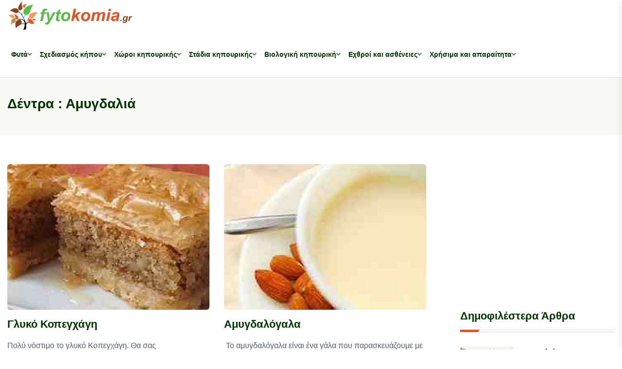

--- FILE ---
content_type: text/html; charset=UTF-8
request_url: https://fytokomia.gr/dentra/%CE%B1%CE%BC%CF%85%CE%B3%CE%B4%CE%B1%CE%BB%CE%B9%CE%AC/index.8.html
body_size: 9173
content:
<!DOCTYPE html>
<html lang="el">
<head>
<base href="https://fytokomia.gr/" />
<title>Fytokomia.gr | Τα πάντα για το κήπο σας, τις καλλιέργειες, τα φυτά σας και όχι μόνο </title>
<meta http-equiv="Content-Type" content="text/html; charset=UTF-8" />
<meta http-equiv="x-ua-compatible" content="ie=edge" />
<meta name="viewport" content="width=device-width, initial-scale=1" />
<meta name="generation-time" content="0s" />
<meta name="google-site-verification" content="3waYvijFNX2BnQ4k9Rdmr3vmEKHL1Th1UyC5INo2soA" />
<link rel="search" type="application/opensearchdescription+xml" href="opensearch" title="Fytokomia.gr" />
		<meta name="Description" content="Αρθρα και συμβουλές για το κήπο σας και τις καλλιέργειές σας. Φτιάξτε το δικό κήπο, γνωρίστε τα φυτά, τα λαχανικά, τα λουλούδια, τα δέντρα. Αρχιτεκτονική κήπου, αρρώστιες φυτών και αντιμετώπισή τους, δεντροφύτευση, διακόσμιση" />
		<meta name="Keywords" content="fytokomia,fytokomia.gr,φυτά,φυτοκομία,καλλιέργειες,λαχανικά,φρούτα,καλλιέργεια κήπου,κήπος,ασθένειες φυτών,βιολογικά,τομάτες,μαρούλια,δέντρα,γκαζον,γλάστρες,κηπευτικά,σπόποι,σπορά,κηπουρική" />
<meta property="og:title" content="Fytokomia.gr | Τα πάντα για το κήπο σας, τις καλλιέργειες, τα φυτά σας και όχι μόνο" />
<meta property="og:description" content=". Αρθρα και συμβουλές για το κήπο σας και τις καλλιέργειές σας. Φτιάξτε το δικό κήπο, γνωρίστε τα φυτά, τα λαχανικά, τα λουλούδια, τα δέντρα. Αρχιτεκτονική κήπου, αρρώστιες φυτών και αντιμετώπισή τους, δεντροφύτευση, διακόσμιση" />
<meta property="og:type" content="website" />
<meta property="og:url" content="https://fytokomia.gr/dentra/%CE%B1%CE%BC%CF%85%CE%B3%CE%B4%CE%B1%CE%BB%CE%B9%CE%AC/index.8.html" />
<meta property="og:image" content="https://fytokomia.gr/themes/fyto2024/img/fb-image.jpg" />
<meta property="og:site_name" content="Fytokomia.gr" />
<meta property="og:locale" content="el_GR" />
<meta property="fb:admins" content="1158563967" />
<meta property="fb:app_id" content="200115713401644" />
<link rel="alternate" type="application/rss+xml" title="Fytokomia.gr" href="feed/index.rss" />
<link rel="stylesheet" href="https://fytokomia.gr/themes/fyto2024/css/bootstrap.min.css" />
<link rel="stylesheet" href="https://fytokomia.gr/themes/fyto2024/css/animate.min.css" />
<link rel="stylesheet" href="https://fytokomia.gr/themes/fyto2024/css/magnific-popup.css" />
<link rel="stylesheet" href="https://fytokomia.gr/themes/fyto2024/css/fontawesome-all.min.css" />
<link rel="stylesheet" href="https://fytokomia.gr/themes/fyto2024/css/flaticon.css" />
<link rel="stylesheet" href="https://fytokomia.gr/themes/fyto2024/css/slick.css" />
<link rel="stylesheet" href="https://fytokomia.gr/themes/fyto2024/css/swiper-bundle.css" />
<link rel="stylesheet" href="https://fytokomia.gr/themes/fyto2024/css/default.css" />
<link rel="stylesheet" href="https://fytokomia.gr/themes/fyto2024/css/style.css?v=9" />
<link rel="stylesheet" href="https://fytokomia.gr/themes/fyto2024/css/responsive.css?v=9" />
<!-- Google tag (gtag.js) -->
<script async="async" src="https://www.googletagmanager.com/gtag/js?id=G-1JRM5N24V7"> </script>
<script>
	window.dataLayer = window.dataLayer || [];
	function gtag(){dataLayer.push(arguments);}
	gtag('js', new Date());

	gtag('config', 'G-1JRM5N24V7');
</script>
<script async="async" src="https://pagead2.googlesyndication.com/pagead/js/adsbygoogle.js?client=ca-pub-2180175310868685" crossorigin="anonymous"> </script>
</head>
<body>

<header class="header-style-three">
	<div id="header-fixed-height" ></div>
	<!-- <div class="header-top-wrap-two">
		<div class="container">
			<div class="row align-items-center">
				<div class="col-lg-4">
					<div class="header-top-left">
						<div class="header-top-social">
							<ul class="list-wrap">
								<li><a href="#"><i class="fab fa-facebook-f"></i></a></li>
								<li><a href="#"><i class="fab fa-twitter"></i></a></li>
								<li><a href="#"><i class="fab fa-instagram"></i></a></li>
								<li><a href="#"><i class="fab fa-linkedin-in"></i></a></li>
							</ul>
						</div>
					</div>
				</div>
				<div class="col-lg-8">
					<div class="header-top-right">
						<div class="header-search-wrap header-search-wrap-two">
							<form action="#">
								<input type="text" placeholder="Search here . . ." />
								<button type="submit"><i class="flaticon-search"></i></button>
							</form>
						</div>
					</div>
				</div>
			</div>
		</div>
	</div>--> 
	<div id="sticky-header" class="menu-area menu-style-three">
		<div class="container">
			<div class="row">
				<div class="col-12">
					<div class="menu-wrap">
						<nav class="menu-nav">
							<div class="logo"><a href="https://fytokomia.gr/"><img width="260" src="https://fytokomia.gr/themes/fyto2024/img/logo.svg" alt="" /></a></div>
							<div class="logo d-none"><a href="https://fytokomia.gr/"><img width="260" src="https://fytokomia.gr/themes/fyto2024/img/logo.svg" alt="" /></a></div>
							<div class="navbar-wrap main-menu d-none d-lg-flex">
							<ul class="navigation">
						
							<li class="menu-item-has-children"><a href="fyta/index.1.html">Φυτά</a>
								
												<ul class="sub-menu">
														<li>
																<a href="https://www.fytokomia.gr/dentra">Δέντρα</a>
															</li>
														<li>
																<a href="kipeftika">Κηπευτικά</a>
															</li>
														<li>
																<a href="https://www.fytokomia.gr/kalopistika">Καλλωπιστικά φυτά</a>
															</li>
														<li>
																<a href="aromatika_votana">Αρωματικά Φυτά, Βότανα</a>
															</li>
														<li>
																<a href="https://www.fytokomia.gr/alla_fyta">Άλλα Φυτά</a>
															</li>
														<li>
																<a href="fyta-kai-omorfia">Φυτά και ομορφιά</a>
															</li>
														<li>
																<a href="fyta-kai-ygeia">Φυτά και υγεία</a>
															</li>
												</ul>
							</li>
						
							<li class="menu-item-has-children"><a href="sxediasmos-kipou/index.1.html">Σχεδιασμός κήπου</a>
								
												<ul class="sub-menu">
														<li>
																<a href="sxediasmos-kipou/landscape-design-basics/index.1.html">Βασικές αρχές σχεδιασμού κήπων</a>
															</li>
														<li>
																<a href="sxediasmos-kipou/sxediasmos-topiou/index.1.html">Σχεδιασμός του διαθέσιμου χώρου</a>
															</li>
														<li>
																<a href="sxediasmos-kipou/drygardens/index.1.html">Σχεδιασμός άνυδρου κήπου</a>
															</li>
														<li>
																<a href="sxediasmos-kipou/edible-gardens/index.1.html">Σχεδιασμός κήπου εδώδιμων</a>
															</li>
														<li>
																<a href="sxediasmos-kipou/louloudokipoi/index.1.html">Σχεδιασμός λουλουδόκηπου</a>
															</li>
														<li>
																<a href="sxediasmos-kipou/idrokipos/index.1.html">Σχεδιασμός υδρόκηπου</a>
															</li>
														<li>
																<a href="sxediasmos-kipou/vrahokipou/index.1.html">Σχεδιασμός βραχόκηπου</a>
															</li>
														<li>
																<a href="sxediasmos-kipou/kipos-agria-zwi/index.1.html">Σχεδιασμός κήπου άγριας φύσης</a>
															</li>
														<li>
																<a href="sxediasmos-kipou/style/index.1.html">Σχεδιασμός κήπου με συγκεκριμένο στυλ</a>
															</li>
														<li>
																<a href="sxediasmos-kipou/kipos_xrwmata/index.1.html">Σχεδιασμός κήπου με βάση το χρώμα</a>
															</li>
														<li>
																<a href="sxediasmos-kipou/kipos_fws/index.1.html">Σχεδιασμός με βάση το φως</a>
															</li>
														<li>
																<a href="sxediasmos-kipou/epohes-kipos/index.1.html">Σχεδιασμός εποχιακού κήπου</a>
															</li>
														<li>
																<a href="sxediasmos-kipou/kipos-gia-kathe-xwro/index.1.html">Κήπος για κάθε χώρο</a>
															</li>
												</ul>
							</li>
						
							<li class="menu-item-has-children"><a href="eidoi_kipwn/index.1.html">Χώροι κηπουρικής</a>
								
												<ul class="sub-menu">
														<li>
																<a href="eidoi_kipwn/outdoor-gardens/index.1.html">Κηπουρική εξωτερικών κήπων</a>
															</li>
														<li>
																<a href="eidoi_kipwn/esoterikoi_kipoi/index.1.html">Κηπουρική εσωτερικών κήπων</a>
															</li>
														<li>
																<a href="eidoi_kipwn/kipouriki-se-glastra/index.1.html">Η κηπουρική σε γλάστρες</a>
															</li>
														<li>
																<a href="eidoi_kipwn/thermokipia/index.1.html">Κηπουρική θερμοκηπίων</a>
															</li>
														<li>
																<a href="eidoi_kipwn/mikroi-kipoi/index.1.html">Κηπουρική Μικρών κήπων</a>
															</li>
														<li>
																<a href="eidoi_kipwn/avli-hlootapitas/index.1.html">Κήποι με χλοοτάπητα</a>
															</li>
														<li>
																<a href="eidoi_kipwn/ydroponiki_kipouriki/index.1.html">Υδροπονική κηπουρική</a>
															</li>
												</ul>
							</li>
						
							<li class="menu-item-has-children"><a href="stadia_kalliergias/index.1.html">Στάδια κηπουρικής</a>
								
												<ul class="sub-menu">
														<li>
																<a href="stadia_kalliergias/seasonal-planting/index.1.html">Η κηπουρική ανά εποχή</a>
															</li>
														<li>
																<a href="stadia_kalliergias/kipouriki-ana-mina/index.1.html">Η κηπουρική ανά μήνα</a>
															</li>
														<li>
																<a href="stadia_kalliergias/proetimasia_kipou/index.1.html">Η προετοιμασία για τον κήπο</a>
															</li>
														<li>
																<a href="stadia_kalliergias/xekinontas-ena-kipo/index.1.html">Ξεκινώντας την δημιουργία κήπου</a>
															</li>
														<li>
																<a href="stadia_kalliergias/sintirisi_veltiosi/index.1.html">Συντήρηση και βελτίωση κήπου</a>
															</li>
														<li>
																<a href="stadia_kalliergias/h_sigomidi/index.1.html">Η συγκομιδή</a>
															</li>
														<li>
																<a href="stadia_kalliergias/kladema_frontida/index.1.html">Κοπή & συντήρηση των λουλουδιών</a>
															</li>
														<li>
																<a href="stadia_kalliergias/dimiourgies_drastiriotites/index.1.html">Δημιουργίες στον κήπο</a>
															</li>
														<li>
																<a href="stadia_kalliergias/mageireuontas/index.1.html">Συνταγές για τα προϊόντα μας</a>
															</li>
												</ul>
							</li>
						
							<li class="menu-item-has-children"><a href="biologiki_kalliergia/index.1.html">Βιολογική κηπουρική</a>
								
												<ul class="sub-menu">
														<li>
																<a href="biologiki_kalliergia/symvoules/index.1.html">Συμβουλές βιολογικής κηπουρικής</a>
															</li>
														<li>
																<a href="biologiki_kalliergia/biologika_trofima/index.1.html">Βιολογικά τρόφιμα</a>
															</li>
														<li>
																<a href="biologiki_kalliergia/organic-gardening-troubleshooting/index.1.html">Δυσκολίες και προβλήματα</a>
															</li>
												</ul>
							</li>
						
							<li class="menu-item-has-children"><a href="ehthroi_asthenies/index.1.html">Εχθροί και ασθένειες</a>
								
												<ul class="sub-menu">
														<li>
																<a href="ehthroi_asthenies/asthenies/index.1.html">Ασθένειες</a>
															</li>
														<li>
																<a href="ehthroi_asthenies/ehthroi/index.1.html">Εχθροί</a>
															</li>
														<li>
																<a href="ehthroi_asthenies/zizania/index.1.html">Ζιζάνια</a>
															</li>
														<li>
																<a href="ehthroi_asthenies/zoa_kipos/index.1.html">Ζώα και κήπος</a>
															</li>
												</ul>
							</li>
						
							<li class="menu-item-has-children"><a href="xrisima-kai-aparaitita/index.1.html">Χρήσιμα και απαραίτητα</a>
								
												<ul class="sub-menu">
														<li>
																<a href="xrisima-kai-aparaitita/soil/index.1.html">Χώμα</a>
															</li>
														<li>
																<a href="xrisima-kai-aparaitita/compost/index.1.html">Compost &amp; Λίπασμα</a>
															</li>
														<li>
																<a href="xrisima-kai-aparaitita/seeds/index.1.html">Σπόροι - σπορόφυτα</a>
															</li>
														<li>
																<a href="xrisima-kai-aparaitita/propagation/index.1.html">Πολλαπλασιασμός των φυτών</a>
															</li>
														<li>
																<a href="xrisima-kai-aparaitita/personal-care/index.1.html">Προστασία καλλιεργητή</a>
															</li>
														<li>
																<a href="xrisima-kai-aparaitita/plant-supports/index.1.html">Προστασία, υποστήριξη φυτών</a>
															</li>
														<li>
																<a href="xrisima-kai-aparaitita/mulch/index.1.html">Εδαφοκάλυψη</a>
															</li>
														<li>
																<a href="xrisima-kai-aparaitita/water-irrigation/index.1.html">Νερό &amp; άρδευση</a>
															</li>
														<li>
																<a href="xrisima-kai-aparaitita/garden-tools-supplies/index.1.html">Εργαλεία &amp; προμήθειες κήπων</a>
															</li>
														<li>
																<a href="xrisima-kai-aparaitita/lexiko_fytwn/index.1.html">Λεξικό φυτών</a>
															</li>
														<li>
																<a href="xrisima-kai-aparaitita/imerologio_kipourikis/index.1.html">Ημερολόγιο κηπουρικής</a>
															</li>
														<li>
																<a href="xrisima-kai-aparaitita/afto-to-gnorizate/index.1.html">Αυτό το γνωρίζατε;</a>
															</li>
														<li>
																<a href="xrisima-kai-aparaitita/gardening-resources/index.1.html">Πηγές πληροφοριών κηπουρικής</a>
															</li>
														
														<li>
																<a href="xrisima-kai-aparaitita/agrotika_nea/index.1.html">Αγροτικά νέα</a>
															</li>
														<li>
																<a href="xrisima-kai-aparaitita/georgikes-proidopoiiseis/index.1.html">Γεωργικές προειδοποιήσεις</a>
															</li>
												</ul>
							</li>
						
				</ul>
								<!--<ul class="navigation">
									<li class="menu-item-has-children"><a href="#">Home</a>
										<ul class="sub-menu">
											<li><a href="index.html">Home 01 - Default</a></li>
										</ul>
									</li>
								</ul>-->
							</div>
							<div class="mobile-nav-toggler"><i class="fas fa-bars" ></i></div>
						</nav>
					</div>
					<div class="mobile-menu">
						<nav class="menu-box">
							<div class="close-btn"><i class="fas fa-times" ></i></div>
							<div class="nav-logo"><a href="https://fytokomia.gr/"><img width="260" src="https://fytokomia.gr/themes/fyto2024/img/logo.svg" alt="" /></a></div>
							<div class="nav-logo d-none"><a href="https://fytokomia.gr/"><img width="260" src="https://fytokomia.gr/themes/fyto2024/img/logo.svg" alt="" /></a></div>
							<!-- <div class="mobile-search">
								<form action="#">
									<input type="text" placeholder="Search here..." />
									<button><i class="flaticon-search"></i></button>
								</form>
							</div>--> 
							<div class="menu-outer"><!-- --></div>
							<div class="social-links">
								<ul class="clearfix list-wrap">
									<li><a href="#"><i class="fab fa-facebook-f" ></i></a></li>
									<li><a href="#"><i class="fab fa-twitter" ></i></a></li>
									<li><a href="#"><i class="fab fa-instagram" ></i></a></li>
									<li><a href="#"><i class="fab fa-linkedin-in" ></i></a></li>
									<li><a href="#"><i class="fab fa-youtube" ></i></a></li>
								</ul>
							</div>
						</nav>
					</div>
					<div class="menu-backdrop" ></div>
				</div>
			</div>
		</div>
	</div>
</header><main class="fix">
	<div class="breadcrumb-area">
		<div class="container">
			<div class="row">
				<div class="col-lg-12">
					<div class="breadcrumb-content">
						<h1 style="font-size:28px">Δέντρα : Αμυγδαλιά</h1>
					</div>
				</div>
			</div>
		</div>
	</div>
	<section class="blog-area pt-60 pb-60">
		<div class="container">
			<div class="author-inner-wrap">
				<div class="row justify-content-center">

					<div class="col-70">
						<div class="weekly-post-item-wrap-three">
							<div class="row">

								<div class="col-md-6">
									<div class="weekly-post-three">
										<div class="weekly-post-thumb">
											<a href="stadia_kalliergias/mageireuontas/dessert-recipes/8194-%CE%B3%CE%BB%CF%85%CE%BA%CF%8C-%CE%BA%CE%BF%CF%80%CE%B5%CE%B3%CF%87%CE%AC%CE%B3%CE%B7.html"><img width="500" height="320" src="https://fytokomia.gr/gim/greenthumb.php?src=/files/1_989687799.jpg&amp;w=500&amp;h=320&amp;zc=1&amp;s=1" alt="Γλυκό Κοπεγχάγη" /></a>
										</div>
										<div class="weekly-post-content">
											<h2 class="post-title"><a href="stadia_kalliergias/mageireuontas/dessert-recipes/8194-%CE%B3%CE%BB%CF%85%CE%BA%CF%8C-%CE%BA%CE%BF%CF%80%CE%B5%CE%B3%CF%87%CE%AC%CE%B3%CE%B7.html">Γλυκό Κοπεγχάγη</a></h2>
											<p>Πολύ νόστιμο το γλυκό Κοπεγχάγη. Θα σας ενθουσιάσειΥλικάΓια τη βάση:-Αλεύρι: 340 γρ.-Βούτυρο: 220 γρ. και λίγο επιπλέον για...</p>
										</div>
									</div>
								</div>

								<div class="col-md-6">
									<div class="weekly-post-three">
										<div class="weekly-post-thumb">
											<a href="stadia_kalliergias/mageireuontas/drink-recipes/8560-%CE%B1%CE%BC%CF%85%CE%B3%CE%B4%CE%B1%CE%BB%CF%8C%CE%B3%CE%B1%CE%BB%CE%B1.html"><img width="500" height="320" src="https://fytokomia.gr/gim/greenthumb.php?src=/files/5555552147_612551614.jpg&amp;w=500&amp;h=320&amp;zc=1&amp;s=1" alt="Αμυγδαλόγαλα" /></a>
										</div>
										<div class="weekly-post-content">
											<h2 class="post-title"><a href="stadia_kalliergias/mageireuontas/drink-recipes/8560-%CE%B1%CE%BC%CF%85%CE%B3%CE%B4%CE%B1%CE%BB%CF%8C%CE%B3%CE%B1%CE%BB%CE%B1.html">Αμυγδαλόγαλα</a></h2>
											<p> Το αμυγδαλόγαλα είναι ένα γάλα που παρασκευάζουμε με γλυκά αμύγδαλα. Είναι ένα ρόφημα – ποτό άκρως θρεπτικό, εύπεπτο...</p>
										</div>
									</div>
								</div>

								<div class="col-md-6">
									<div class="weekly-post-three">
										<div class="weekly-post-thumb">
											<a href="stadia_kalliergias/mageireuontas/drink-recipes/8812-%CF%83%CE%BF%CF%85%CE%BC%CE%AC%CE%B4%CE%B1.html"><img width="500" height="320" src="https://fytokomia.gr/gim/greenthumb.php?src=/files/5555555555555555555244444444_943826642.jpg&amp;w=500&amp;h=320&amp;zc=1&amp;s=1" alt="Σουμάδα" /></a>
										</div>
										<div class="weekly-post-content">
											<h2 class="post-title"><a href="stadia_kalliergias/mageireuontas/drink-recipes/8812-%CF%83%CE%BF%CF%85%CE%BC%CE%AC%CE%B4%CE%B1.html">Σουμάδα</a></h2>
											<p>Η Σουμάδα, θεωρείται το ποτό της χαράς και είναι ένα αρωματικό και υγιεινό σιρόπι από την παράδοσή μας...</p>
										</div>
									</div>
								</div>

								<div class="col-md-6">
									<div class="weekly-post-three">
										<div class="weekly-post-thumb">
											<a href="stadia_kalliergias/mageireuontas/drink-recipes/12818-%CE%B3%CE%AC%CE%BB%CE%B1-%CE%B1%CE%BC%CF%85%CE%B3%CE%B4%CE%AC%CE%BB%CE%BF%CF%85.html"><img width="500" height="320" src="https://fytokomia.gr/gim/greenthumb.php?src=/files/fytokomia_galaamigdaloy_521196870.jpg&amp;w=500&amp;h=320&amp;zc=1&amp;s=1" alt="Γάλα αμυγδάλου" /></a>
										</div>
										<div class="weekly-post-content">
											<h2 class="post-title"><a href="stadia_kalliergias/mageireuontas/drink-recipes/12818-%CE%B3%CE%AC%CE%BB%CE%B1-%CE%B1%CE%BC%CF%85%CE%B3%CE%B4%CE%AC%CE%BB%CE%BF%CF%85.html">Γάλα αμυγδάλου</a></h2>
											<p>Γάλα από ωμά αμύγδαλα: αγνό ρόφημα με πολλά θρεπτικά συστατικά και σημαντική πηγή ασβεστίου. Ιδανικό για χορτοφάγους και...</p>
										</div>
									</div>
								</div>

								<div class="col-md-6">
									<div class="weekly-post-three">
										<div class="weekly-post-thumb">
											<a href="stadia_kalliergias/mageireuontas/fruit-nut-recipes/9167-%CE%B1%CE%BC%CF%8D%CE%B3%CE%B4%CE%B1%CE%BB%CE%B1-%CF%83%CE%BD%CE%B1%CE%BA.html"><img width="500" height="320" src="https://fytokomia.gr/gim/greenthumb.php?src=/files/5555555555555555555555555921_384741636.jpg&amp;w=500&amp;h=320&amp;zc=1&amp;s=1" alt="Αμύγδαλα σνακ" /></a>
										</div>
										<div class="weekly-post-content">
											<h2 class="post-title"><a href="stadia_kalliergias/mageireuontas/fruit-nut-recipes/9167-%CE%B1%CE%BC%CF%8D%CE%B3%CE%B4%CE%B1%CE%BB%CE%B1-%CF%83%CE%BD%CE%B1%CE%BA.html">Αμύγδαλα σνακ</a></h2>
											<p>Θέλετε ένα παραδοσιακό χειροποίητο σνακ; "Στάσου μύγδαλα…" που λέει και η γνωστή ατάκα. Γευστική απόλαυση με πολλά οφέλη...</p>
										</div>
									</div>
								</div>

								<div class="col-md-6">
									<div class="weekly-post-three">
										<div class="weekly-post-thumb">
											<a href="stadia_kalliergias/mageireuontas/meat-and-entree-recipes/5499-%CE%B1%CF%81%CE%BD%CE%AC%CE%BA%CE%B9-%CE%BC%CE%B5-%CE%B2%CE%B5%CF%81%CE%AF%CE%BA%CE%BF%CE%BA%CE%B1.html"><img width="500" height="320" src="https://fytokomia.gr/gim/greenthumb.php?src=/files/arnaki_me_verykoka_823730115.jpg&amp;w=500&amp;h=320&amp;zc=1&amp;s=1" alt="Αρνάκι με βερίκοκα" /></a>
										</div>
										<div class="weekly-post-content">
											<h2 class="post-title"><a href="stadia_kalliergias/mageireuontas/meat-and-entree-recipes/5499-%CE%B1%CF%81%CE%BD%CE%AC%CE%BA%CE%B9-%CE%BC%CE%B5-%CE%B2%CE%B5%CF%81%CE%AF%CE%BA%CE%BF%CE%BA%CE%B1.html">Αρνάκι με βερίκοκα</a></h2>
											<p>Πολύ νόστιμος συνδυασμός, με τα αμύγδαλα να προσθέτουν τη δική τους ξεχωριστή γευστική νότα.
Υλικά:-800 γραμμ. αρνάκι (μπούτι κομμένο...</p>
										</div>
									</div>
								</div>

								<div class="col-md-6">
									<div class="weekly-post-three">
										<div class="weekly-post-thumb">
											<a href="stadia_kalliergias/mageireuontas/fruit-vegetable-recipes/4328-%CE%AC%CE%B3%CF%87%CE%BF%CF%82%3B-%CE%AD%CE%BD%CF%84%CE%B1%CF%83%CE%B7%3B-%CF%86%CF%84%CE%B9%CE%AC%CE%BE%CF%84%CE%B5-%CE%AD%CE%BD%CE%B1-smoothie-%CF%80%CE%BF%CF%85-%CE%BA%CE%B1%CE%BB%CE%BC%CE%AC%CF%81%CE%B5%CE%B9-%CF%84%CE%B1-%CE%BD%CE%B5%CF%8D%CF%81%CE%B1.html"><img width="500" height="320" src="https://fytokomia.gr/gim/greenthumb.php?src=/files/smootie_999517505.jpg&amp;w=500&amp;h=320&amp;zc=1&amp;s=1" alt="Άγχος;  Ένταση; Φτιάξτε ένα smoothie που καλμάρει τα νεύρα" /></a>
										</div>
										<div class="weekly-post-content">
											<h2 class="post-title"><a href="stadia_kalliergias/mageireuontas/fruit-vegetable-recipes/4328-%CE%AC%CE%B3%CF%87%CE%BF%CF%82%3B-%CE%AD%CE%BD%CF%84%CE%B1%CF%83%CE%B7%3B-%CF%86%CF%84%CE%B9%CE%AC%CE%BE%CF%84%CE%B5-%CE%AD%CE%BD%CE%B1-smoothie-%CF%80%CE%BF%CF%85-%CE%BA%CE%B1%CE%BB%CE%BC%CE%AC%CF%81%CE%B5%CE%B9-%CF%84%CE%B1-%CE%BD%CE%B5%CF%8D%CF%81%CE%B1.html">Άγχος;  Ένταση; Φτιάξτε ένα smoothie που καλμάρει τα νεύρα</a></h2>
											<p>Το παρατεταμένο άγχος εξαντλεί τα αποθέματα ενέργειας του οργανισμού και προκαλεί εξάντληση και φιλασθένεια. Αν ακολουθήσετε ένα σωστό...</p>
										</div>
									</div>
								</div>

								<div class="col-md-6">
									<div class="weekly-post-three">
										<div class="weekly-post-thumb">
											<a href="stadia_kalliergias/mageireuontas/seasonal-holiday-recipes/3529-%CE%B5%CF%8D%CE%BA%CE%BF%CE%BB%CE%B7-%CF%83%CF%85%CE%BD%CF%84%CE%B1%CE%B3%CE%AE-%CE%B3%CE%B9%CE%B1-%CE%BA%CE%BF%CF%85%CF%81%CE%B1%CE%BC%CF%80%CE%B9%CE%AD%CE%B4%CE%B5%CF%82.html"><img width="500" height="320" src="https://fytokomia.gr/gim/greenthumb.php?src=/files/melomakarwna_kourampiedes_694036203.jpg&amp;w=500&amp;h=320&amp;zc=1&amp;s=1" alt="Εύκολη συνταγή για κουραμπιέδες" /></a>
										</div>
										<div class="weekly-post-content">
											<h2 class="post-title"><a href="stadia_kalliergias/mageireuontas/seasonal-holiday-recipes/3529-%CE%B5%CF%8D%CE%BA%CE%BF%CE%BB%CE%B7-%CF%83%CF%85%CE%BD%CF%84%CE%B1%CE%B3%CE%AE-%CE%B3%CE%B9%CE%B1-%CE%BA%CE%BF%CF%85%CF%81%CE%B1%CE%BC%CF%80%CE%B9%CE%AD%CE%B4%CE%B5%CF%82.html">Εύκολη συνταγή για κουραμπιέδες</a></h2>
											<p>Σας προτείνουμε μία εξαιρετική και απλή συνταγή για κουραμπιέδες
Υλικά:
600 γρ. βούτυρο250 γρ. ζάχαρη άχνη2 κρόκους αυγών2 φακελάκια βανίλια2...</p>
										</div>
									</div>
								</div>

								<div class="col-md-6">
									<div class="weekly-post-three">
										<div class="weekly-post-thumb">
											<a href="stadia_kalliergias/mageireuontas/seasonal-holiday-recipes/6100-%CE%BA%CE%BF%CF%85%CF%81%CE%B1%CE%BC%CF%80%CE%B9%CE%AD%CE%B4%CE%B5%CF%82-%CF%80%CE%B1%CF%81%CE%B1%CE%B4%CE%BF%CF%83%CE%B9%CE%B1%CE%BA%CE%BF%CE%AF.html"><img width="500" height="320" src="https://fytokomia.gr/gim/greenthumb.php?src=/files/85444777_817171479.jpg&amp;w=500&amp;h=320&amp;zc=1&amp;s=1" alt="Κουραμπιέδες παραδοσιακοί" /></a>
										</div>
										<div class="weekly-post-content">
											<h2 class="post-title"><a href="stadia_kalliergias/mageireuontas/seasonal-holiday-recipes/6100-%CE%BA%CE%BF%CF%85%CF%81%CE%B1%CE%BC%CF%80%CE%B9%CE%AD%CE%B4%CE%B5%CF%82-%CF%80%CE%B1%CF%81%CE%B1%CE%B4%CE%BF%CF%83%CE%B9%CE%B1%CE%BA%CE%BF%CE%AF.html">Κουραμπιέδες παραδοσιακοί</a></h2>
											<p>Από τα χριστουγεννιάτικα γλυκά μας δεν θα μπορούσε να λείπει ο κουραμπιές. Μετά τα μελομακάρονα μας, ο κουραμπιές...</p>
										</div>
									</div>
								</div>

								<div class="col-md-6">
									<div class="weekly-post-three">
										<div class="weekly-post-thumb">
											<a href="stadia_kalliergias/mageireuontas/vegetarian/4379-%CE%BA%CF%85%CF%80%CF%81%CE%B9%CE%B1%CE%BA%CE%AE-%CE%BA%CE%BF%CF%85%CE%B6%CE%AF%CE%BD%CE%B1-%CE%B4%CE%AC%CE%BA%CF%84%CF%85%CE%BB%CE%B1.html"><img width="500" height="320" src="https://fytokomia.gr/gim/greenthumb.php?src=/files/Daktyla1_433143609.jpg&amp;w=500&amp;h=320&amp;zc=1&amp;s=1" alt="Κυπριακή κουζίνα: Δάκτυλα" /></a>
										</div>
										<div class="weekly-post-content">
											<h2 class="post-title"><a href="stadia_kalliergias/mageireuontas/vegetarian/4379-%CE%BA%CF%85%CF%80%CF%81%CE%B9%CE%B1%CE%BA%CE%AE-%CE%BA%CE%BF%CF%85%CE%B6%CE%AF%CE%BD%CE%B1-%CE%B4%CE%AC%CE%BA%CF%84%CF%85%CE%BB%CE%B1.html">Κυπριακή κουζίνα: Δάκτυλα</a></h2>
											<p>Ένα εύκολο και πολύ νόστιμο γλυκό που θα το αγαπήσετε.
Υλικά:-ενάμιση φλυτζάνι αλεύρι φαρίνα και ενάμιση φλυτζάνι αλεύρι χωριάτικο-4...</p>
										</div>
									</div>
								</div>

							</div>
						</div>

									<nav class="rt-pagination-area gap-top-90">
										<ul class="pagination rt-pagination justify-content-center">
											<li class="page-item prev"><a title="προηγούμενη" class="page-link" href="https://fytokomia.gr/dentra/%CE%B1%CE%BC%CF%85%CE%B3%CE%B4%CE%B1%CE%BB%CE%B9%CE%AC/index.7.html" rel="prev"><i style="color:#ff6600" class="fas fa-angle-double-left"> </i></a></li>
											<span style="position:relative;top:7px;margin:0 12px">Σελίδες</span>
											<li class="page-item next"><a title="επόμενη" class="page-link" href="https://fytokomia.gr/dentra/%CE%B1%CE%BC%CF%85%CE%B3%CE%B4%CE%B1%CE%BB%CE%B9%CE%AC/index.9.html" rel="next"><i style="color:#ff6600" class="fas fa-angle-double-right"> </i></a></li>
										</ul>
									</nav> 

					</div>

					<div class="col-30"> <!-- This is the right column -->
						<div class="sidebar-wrap">
<div class="sidebar-widget sidebar-widget-two" style="text-align:center">
<div class="sidebar-img">
<!-- Tetragono-2024 -->
<ins class="adsbygoogle" style="display:block" data-ad-client="ca-pub-2180175310868685" data-ad-slot="8815288545" data-ad-format="auto" data-full-width-responsive="true" ></ins>
<script>
	(adsbygoogle = window.adsbygoogle || []).push({});
</script>
</div>
</div>

							
<div class="sidebar-widget sidebar-widget-two">
	<div class="widget-title mb-30">
		<h6 class="title">Δημοφιλέστερα Άρθρα</h6>
		<div class="section-title-line" ></div>
	</div>

	<div class="popular-post">
		<div class="thumb"><a href="sxediasmos-kipou/epohes-kipos/summer-garden/4605-%CE%BB%CE%BF%CF%85%CE%BB%CE%BF%CF%8D%CE%B4%CE%B9%CE%B1-%CF%84%CE%BF%CF%85-%CE%BA%CE%B1%CE%BB%CE%BF%CE%BA%CE%B1%CE%B9%CF%81%CE%B9%CE%BF%CF%8D.html"><img src="https://fytokomia.gr/gim/greenthumb.php?src=/files/fytokomia_flowers_of_summer_305866455.jpg&amp;w=200&amp;h=200" alt="Τα πιό όμορφα λουλούδια του καλοκαιριού!" /></a></div>
		<div class="content">
			<h2 class="post-title"><a href="sxediasmos-kipou/epohes-kipos/summer-garden/4605-%CE%BB%CE%BF%CF%85%CE%BB%CE%BF%CF%8D%CE%B4%CE%B9%CE%B1-%CF%84%CE%BF%CF%85-%CE%BA%CE%B1%CE%BB%CE%BF%CE%BA%CE%B1%CE%B9%CF%81%CE%B9%CE%BF%CF%8D.html">Τα πιό όμορφα λουλούδια του καλοκαιριού!</a></h2>
		</div>
	</div>

	<div class="popular-post">
		<div class="thumb"><a href="stadia_kalliergias/mageireuontas/fruit-nut-recipes/4386-%CF%80%CF%89%CF%82-%CE%BD%CE%B1-%CF%86%CF%84%CE%B9%CE%AC%CE%BE%CE%B5%CF%84%CE%B5-%CF%84%CE%B1-%CE%B4%CE%B9%CE%BA%CE%AC-%CF%83%CE%B1%CF%82-%CE%B1%CF%80%CE%BF%CE%BE%CE%B7%CF%81%CE%B1%CE%BC%CE%AD%CE%BD%CE%B1-%CF%86%CF%81%CE%BF%CF%8D%CF%84%CE%B1.html"><img src="https://fytokomia.gr/gim/greenthumb.php?src=/files/1157_751190278.jpg&amp;w=200&amp;h=200" alt="Πως να φτιάξετε τα δικά σας αποξηραμένα φρούτα" /></a></div>
		<div class="content">
			<h2 class="post-title"><a href="stadia_kalliergias/mageireuontas/fruit-nut-recipes/4386-%CF%80%CF%89%CF%82-%CE%BD%CE%B1-%CF%86%CF%84%CE%B9%CE%AC%CE%BE%CE%B5%CF%84%CE%B5-%CF%84%CE%B1-%CE%B4%CE%B9%CE%BA%CE%AC-%CF%83%CE%B1%CF%82-%CE%B1%CF%80%CE%BF%CE%BE%CE%B7%CF%81%CE%B1%CE%BC%CE%AD%CE%BD%CE%B1-%CF%86%CF%81%CE%BF%CF%8D%CF%84%CE%B1.html">Πως να φτιάξετε τα δικά σας αποξηραμένα φρούτα</a></h2>
		</div>
	</div>

	<div class="popular-post">
		<div class="thumb"><a href="fyta/3479-tomata-kalliergeia.html"><img src="https://fytokomia.gr/gim/greenthumb.php?src=/files/tomatoes_841980933.jpg&amp;w=200&amp;h=200" alt="Πώς καλλιεργείται η Τομάτα ( Ντομάτα ); Σπορά , φύτευση και φροντίδα" /></a></div>
		<div class="content">
			<h2 class="post-title"><a href="fyta/3479-tomata-kalliergeia.html">Πώς καλλιεργείται η Τομάτα ( Ντομάτα ); Σπορά , φύτευση και φροντίδα</a></h2>
		</div>
	</div>

	<div class="popular-post">
		<div class="thumb"><a href="fyta/4164-%CE%B3%CE%B1%CF%81%CF%8D%CF%86%CE%B1%CE%BB%CE%BB%CE%BF%2C-%CE%B9%CE%B4%CE%B9%CF%8C%CF%84%CE%B7%CF%84%CE%B5%CF%82.html"><img src="https://fytokomia.gr/gim/greenthumb.php?src=/files/carnation_294439598.jpg&amp;w=200&amp;h=200" alt="Γαρύφαλλο, το &quot;άνθος του Διός&quot;, καλλιέργεια και ιδιότητες" /></a></div>
		<div class="content">
			<h2 class="post-title"><a href="fyta/4164-%CE%B3%CE%B1%CF%81%CF%8D%CF%86%CE%B1%CE%BB%CE%BB%CE%BF%2C-%CE%B9%CE%B4%CE%B9%CF%8C%CF%84%CE%B7%CF%84%CE%B5%CF%82.html">Γαρύφαλλο, το &quot;άνθος του Διός&quot;, καλλιέργεια και ιδιότητες</a></h2>
		</div>
	</div>

	<div class="popular-post">
		<div class="thumb"><a href="stadia_kalliergias/kipouriki-ana-mina/4026-%CE%BF%CE%B9-%CE%BA%CE%B1%CE%BB%CE%BB%CE%B9%CE%AD%CF%81%CE%B3%CE%B5%CE%B9%CE%B5%CF%82-%CE%B1%CE%BD%CE%AC-%CE%BC%CE%AE%CE%BD%CE%B1.html"><img src="https://fytokomia.gr/gim/greenthumb.php?src=/files/vegetables_749052025.jpg&amp;w=200&amp;h=200" alt="Η σπορά, φύτευση και συγκομιδή με δυο λόγια ανά μήνα" /></a></div>
		<div class="content">
			<h2 class="post-title"><a href="stadia_kalliergias/kipouriki-ana-mina/4026-%CE%BF%CE%B9-%CE%BA%CE%B1%CE%BB%CE%BB%CE%B9%CE%AD%CF%81%CE%B3%CE%B5%CE%B9%CE%B5%CF%82-%CE%B1%CE%BD%CE%AC-%CE%BC%CE%AE%CE%BD%CE%B1.html">Η σπορά, φύτευση και συγκομιδή με δυο λόγια ανά μήνα</a></h2>
		</div>
	</div>

</div>
							
<div class="sidebar-widget sidebar-widget-two">
	<div class="widget-title mb-30">
		<h6 class="title">Από τον κήπο στο πιάτο μας</h6>
		<div class="section-title-line" ></div>
	</div>

	<div class="sidebar-overlay-post">
		<div class="so-post-thumb"><a href="stadia_kalliergias/mageireuontas/drink-recipes/10045-%CF%83%CF%85%CE%BD%CF%84%CE%B1%CE%B3%CE%AD%CF%82-%CE%B3%CE%B9%CE%B1-%CE%B6%CE%B5%CF%83%CF%84%CE%AC-%CF%81%CE%BF%CF%86%CE%AE%CE%BC%CE%B1%CF%84%CE%B1.html"><img width="500" height="600" src="https://fytokomia.gr/gim/greenthumb.php?src=/files/hot_drinks_590_b_335209334.jpg&amp;w=500&amp;h=600" alt="Συνταγές για ζεστά ροφήματα" /></a></div>
		<div class="so-post-content">
			<h4 class="post-title"><a href="stadia_kalliergias/mageireuontas/drink-recipes/10045-%CF%83%CF%85%CE%BD%CF%84%CE%B1%CE%B3%CE%AD%CF%82-%CE%B3%CE%B9%CE%B1-%CE%B6%CE%B5%CF%83%CF%84%CE%AC-%CF%81%CE%BF%CF%86%CE%AE%CE%BC%CE%B1%CF%84%CE%B1.html">Συνταγές για ζεστά ροφήματα</a></h4>
			<div class="blog-post-meta white-blog-meta" style="color:#999">Αυτή την εποχή μας αρέσει να χουχουλιάζουμε παρέα με...</div>
		</div>
	</div>

</div>
<div class="sidebar-widget sidebar-widget-two" style="text-align:center">
<div class="sidebar-img">
<!-- Tetragono-2024 -->
<ins class="adsbygoogle" style="display:block" data-ad-client="ca-pub-2180175310868685" data-ad-slot="8815288545" data-ad-format="auto" data-full-width-responsive="true" ></ins>
<script>
	(adsbygoogle = window.adsbygoogle || []).push({});
</script>
</div>
</div>

							<div class="sidebar-widget sidebar-widget-two">
								<div class="sidebar-img"><a href="#"><img src="themes/fyto2024/img/banner.jpg" alt="" /></a></div>
							</div>
						</div>
					</div>
				</div>
			</div>
		</div>
	</section>

<section class="editor-post-area pt-60 pb-60">
	<div class="container">
		<div class="row">
			<div class="col-lg-12">
				<div class="section-title-wrap mb-30">
					<div class="section-title"><h2 class="title">Χρήσιμα και ενδιαφέροντα</h2></div>
					<div class="editor-nav2" ></div>
					<div class="section-title-line" ></div>
				</div>
			</div>
		</div>
		<div class="editor-post-wrap">
			<div class="row editor-post-active2">

				<div class="col-lg-4">
					<div class="editor-post-item">
						<div class="editor-post-thumb"><a href="xrisima-kai-aparaitita/afto-to-gnorizate/10669-%CE%B4%CE%B7%CE%BC%CE%B9%CE%BF%CF%85%CF%81%CE%B3%CE%AE%CF%83%CF%84%CE%B5-%CF%84%CE%B1-%CE%B4%CF%8E%CF%81%CE%B1-%CF%84%CF%89%CE%BD-%CF%87%CF%81%CE%B9%CF%83%CF%84%CE%BF%CF%85%CE%B3%CE%AD%CE%BD%CE%BD%CF%89%CE%BD.html"><img width="600" height="500" src="https://fytokomia.gr/gim/greenthumb.php?src=/files/christmaspresents2712_381818109.jpg&amp;w=600&amp;h=500&amp;zc=1&amp;s=1" alt="Δημιουργήστε τα δώρα των Χριστουγέννων" /></a></div>
						<div class="editor-post-content">
							
							<h2 class="post-title"><a href="xrisima-kai-aparaitita/afto-to-gnorizate/10669-%CE%B4%CE%B7%CE%BC%CE%B9%CE%BF%CF%85%CF%81%CE%B3%CE%AE%CF%83%CF%84%CE%B5-%CF%84%CE%B1-%CE%B4%CF%8E%CF%81%CE%B1-%CF%84%CF%89%CE%BD-%CF%87%CF%81%CE%B9%CF%83%CF%84%CE%BF%CF%85%CE%B3%CE%AD%CE%BD%CE%BD%CF%89%CE%BD.html">Δημιουργήστε τα δώρα των Χριστουγέννων</a></h2>
							<div class="blog-post-meta">Φέτος, δείτε το θέμα των χριστουγεννιάτικων δώρων στους φίλους...</div>
						</div>
					</div>
				</div>

				<div class="col-lg-4">
					<div class="editor-post-item">
						<div class="editor-post-thumb"><a href="fyta/13129-%CF%87%CE%B1%CE%BC%CE%BF%CE%BC%CE%AE%CE%BB%CE%B9-%CE%BA%CE%B1%CE%BB%CE%BB%CE%B9%CE%AD%CF%81%CE%B3%CE%B5%CE%B9%CE%B1-%CE%BA%CE%B1%CE%B9-%CE%B9%CE%B4%CE%B9%CF%8C%CF%84%CE%B7%CF%84%CE%B5%CF%82.html"><img width="600" height="500" src="https://fytokomia.gr/gim/greenthumb.php?src=/files/fytokomia_xamomili_422797286.jpg&amp;w=600&amp;h=500&amp;zc=1&amp;s=1" alt="Χαμομήλι: καλλιέργεια και ιδιότητες" /></a></div>
						<div class="editor-post-content">
							
							<h2 class="post-title"><a href="fyta/13129-%CF%87%CE%B1%CE%BC%CE%BF%CE%BC%CE%AE%CE%BB%CE%B9-%CE%BA%CE%B1%CE%BB%CE%BB%CE%B9%CE%AD%CF%81%CE%B3%CE%B5%CE%B9%CE%B1-%CE%BA%CE%B1%CE%B9-%CE%B9%CE%B4%CE%B9%CF%8C%CF%84%CE%B7%CF%84%CE%B5%CF%82.html">Χαμομήλι: καλλιέργεια και ιδιότητες</a></h2>
							<div class="blog-post-meta">Χαμόμηλο, Χαμαίμηλο, Λουλούδι του Αγ. Γεωργίου, Παναϊρίτισα: από τα...</div>
						</div>
					</div>
				</div>

				<div class="col-lg-4">
					<div class="editor-post-item">
						<div class="editor-post-thumb"><a href="fyta/10837-%CE%B7-%CE%BA%CE%B1%CE%BB%CE%BB%CF%89%CF%80%CE%B9%CF%83%CF%84%CE%B9%CE%BA%CE%AE-%CF%80%CE%B9%CF%80%CE%B5%CF%81%CE%B9%CE%AC.html"><img width="600" height="500" src="https://fytokomia.gr/gim/greenthumb.php?src=/files/pepe_388681675.jpg&amp;w=600&amp;h=500&amp;zc=1&amp;s=1" alt="Η καλλωπιστική πιπεριά" /></a></div>
						<div class="editor-post-content">
							
							<h2 class="post-title"><a href="fyta/10837-%CE%B7-%CE%BA%CE%B1%CE%BB%CE%BB%CF%89%CF%80%CE%B9%CF%83%CF%84%CE%B9%CE%BA%CE%AE-%CF%80%CE%B9%CF%80%CE%B5%CF%81%CE%B9%CE%AC.html">Η καλλωπιστική πιπεριά</a></h2>
							<div class="blog-post-meta">Η καλλωπιστική πιπεριά ανήκει όπως και πολλά άλλα λαχανικά...</div>
						</div>
					</div>
				</div>

				<div class="col-lg-4">
					<div class="editor-post-item">
						<div class="editor-post-thumb"><a href="fyta/14496-%CF%83%CF%85%CE%BB%CE%BB%CE%BF%CE%B3%CE%AE-%CE%BC%CE%B1%CE%BD%CE%B9%CF%84%CE%B1%CF%81%CE%B9%CF%8E%CE%BD.html"><img width="600" height="500" src="https://fytokomia.gr/gim/greenthumb.php?src=/files/manitaria77_fytokomia10077_835097462.jpg&amp;w=600&amp;h=500&amp;zc=1&amp;s=1" alt="Συλλογή μανιταριών" /></a></div>
						<div class="editor-post-content">
							
							<h2 class="post-title"><a href="fyta/14496-%CF%83%CF%85%CE%BB%CE%BB%CE%BF%CE%B3%CE%AE-%CE%BC%CE%B1%CE%BD%CE%B9%CF%84%CE%B1%CF%81%CE%B9%CF%8E%CE%BD.html">Συλλογή μανιταριών</a></h2>
							<div class="blog-post-meta">O Όμιλος Φίλων του Δάσους και της Μυκητοχλωρίδας Θεσσαλίας...</div>
						</div>
					</div>
				</div>

				<div class="col-lg-4">
					<div class="editor-post-item">
						<div class="editor-post-thumb"><a href="stadia_kalliergias/xekinontas-ena-kipo/buying-plants-seeds/13287-%CF%80%CF%89%CF%82-%CE%B8%CE%B1-%CE%B5%CF%80%CE%B9%CE%BB%CE%AD%CE%BE%CE%BF%CF%85%CE%BC%CE%B5-%CF%85%CE%B3%CE%B9%CE%AE-%CF%86%CF%85%CF%84%CE%AC-%CE%B1%CF%80%CF%8C-%CF%84%CE%B1-%CF%86%CF%85%CF%84%CF%8E%CF%81%CE%B9%CE%B1.html"><img width="600" height="500" src="https://fytokomia.gr/gim/greenthumb.php?src=/files/014fytokomia_louloudia_0178850_285764030.jpg&amp;w=600&amp;h=500&amp;zc=1&amp;s=1" alt="Πως θα επιλέξουμε υγιή φυτά από τα φυτώρια" /></a></div>
						<div class="editor-post-content">
							
							<h2 class="post-title"><a href="stadia_kalliergias/xekinontas-ena-kipo/buying-plants-seeds/13287-%CF%80%CF%89%CF%82-%CE%B8%CE%B1-%CE%B5%CF%80%CE%B9%CE%BB%CE%AD%CE%BE%CE%BF%CF%85%CE%BC%CE%B5-%CF%85%CE%B3%CE%B9%CE%AE-%CF%86%CF%85%CF%84%CE%AC-%CE%B1%CF%80%CF%8C-%CF%84%CE%B1-%CF%86%CF%85%CF%84%CF%8E%CF%81%CE%B9%CE%B1.html">Πως θα επιλέξουμε υγιή φυτά από τα φυτώρια</a></h2>
							<div class="blog-post-meta">Τα φυτά είναι ζωντανοί οργανισμοί που προσβάλλονται από εχθρούς...</div>
						</div>
					</div>
				</div>

			</div>
		</div>
	</div>
</section>
</main>

        <footer>
            <div class="footer-area">
                <div class="footer-top">
                    <div class="container">
                        <div class="row">
                            <div class="col-lg-4 col-md-4 col-sm-6">
                                <div class="footer-widget">
                                    <div class="fw-logo">
                                        <a href="index.html"><img src="https://fytokomia.gr/themes/fyto2024/img/logo.svg" width="240" alt="" /></a>
                                    </div>
                                    <div class="footer-content">
                                        <p>Αγαπάμε την καλλιέργεια, σεβόμαστε την Φύση και συνεχώς θέλουμε να μαθαίνουμε πώς να την εξυπηρετούμε με τον καλύτερο τρόπο ώστε να μας ανταμείβει με την ομορφιά της, τα αρώματα της, τους καρπούς της.</p>
                                    </div>
                                </div>
                            </div>
                            <div class="col-lg-2 col-md-4 col-sm-6">
                                <div class="footer-widget">
                                    <h4 class="fw-title">Σχετικά με μας</h4>
                                    <div class="footer-link-wrap">
                                        <ul class="list-wrap">
                                            <li><a href="aboutus.html">Ποιοί είμαστε</a></li>
                                            <li><a href="contactus.html">Επικοινωνήστε μαζί μας</a></li>
                                            <li><a href="#">Διαφήμιση</a></li>
                                            <li><a href="oroi_xrisis.html">Όροι Χρήσης</a></li>
                                        </ul>
                                    </div>
                                </div>
                            </div>
                            <div class="col-lg-3 col-md-4 col-sm-6">
                                <div class="footer-widget">
                                    <h4 class="fw-title">Φυτά</h4>
                                    <div class="footer-link-wrap">
                                        <ul class="list-wrap">
                                            <li><a href="dentra">Δέντρα</a></li>
                                            <li><a href="kipeftika">Κηπευτικά</a></li>
                                            <li><a href="kalopistika">Καλλωπιστικά φυτά</a></li>
                                            <li><a href="aromatika_votana">Αρωματικά Φυτά και Βότανα</a></li>
                                            <li><a href="fyta-kai-ygeia">Φυτά και υγεία</a></li>
                                        </ul>
                                    </div>
                                </div>
                            </div>
                            <div class="col-lg-3 col-md-4 col-sm-6">
                                <div class="footer-widget">
                                    <h4 class="fw-title">Κήπος</h4>
                                    <div class="footer-link-wrap">
                                        <ul class="list-wrap">
                                            <li><a href="sxediasmos-kipou/index.1.html">Σχεδιασμός κήπου</a></li>
                                            <li><a href="eidoi_kipwn/outdoor-gardens/index.1.html">Κηπουρική εξωτερικών κήπων</a></li>
                                            <li><a href="eidoi_kipwn/esoterikoi_kipoi/index.1.html">Κηπουρική εσωτερικών κήπων</a></li>
                                            <li><a href="ehthroi_asthenies/index.1.html">Εχθροί και ασθένειες</a></li>
                                            <li><a href="ehthroi_asthenies/zoa_kipos/index.1.html">Ζώα και κήπος</a></li>
                                        </ul>
                                    </div>
                                </div>
                            </div>
                        </div>
                    </div>
                </div>
                <div class="footer-bottom">
                    <div class="container">
                        <div class="row">
                            <div class="col-md-6">
                                <div class="footer-bottom-menu">
                                    <a href="https://greenweb.gr" target="_blank"><img src="https://fytokomia.gr/themes/fyto2024/img/logo-gr.svg" width="90" title="Developed by Green" alt="Greenweb.gr κατασκευή ιστοσελίδων eshop" /></a>
                                </div>
                            </div>
                            <div class="col-md-6">
                                <div class="copyright-text">
                                    <p>© 2024-2025 fytokomia.gr</p>
                                </div>
                            </div>
                        </div>
                    </div>
                </div>
            </div>
        </footer> 
        <!-- footer-area-end -->
<!-- Scroll-top -->
        <button class="scroll-top scroll-to-target" data-target="html">
            <i class="fas fa-angle-up"> </i>
        </button>
        <!-- Scroll-top-end-->

        <!-- JS here -->
        <script src="https://fytokomia.gr/themes/fyto2024/js/vendor/jquery-3.6.0.min.js" ></script>
        <script src="https://fytokomia.gr/themes/fyto2024/js/bootstrap.min.js" ></script>
        <script src="https://fytokomia.gr/themes/fyto2024/js/jquery.magnific-popup.min.js" ></script>
        <script src="https://fytokomia.gr/themes/fyto2024/js/slick.min.js" ></script>
        <script src="https://fytokomia.gr/themes/fyto2024/js/swiper-bundle.js" ></script>
        <script src="https://fytokomia.gr/themes/fyto2024/js/ajax-form.js" ></script>
        <script src="https://fytokomia.gr/themes/fyto2024/js/wow.min.js" ></script>
        <script src="https://fytokomia.gr/themes/fyto2024/js/main.js" ></script> 

</body>
</html>

--- FILE ---
content_type: text/html; charset=utf-8
request_url: https://www.google.com/recaptcha/api2/aframe
body_size: 267
content:
<!DOCTYPE HTML><html><head><meta http-equiv="content-type" content="text/html; charset=UTF-8"></head><body><script nonce="ZsW8-0Cof8rYAVdaqtXYZQ">/** Anti-fraud and anti-abuse applications only. See google.com/recaptcha */ try{var clients={'sodar':'https://pagead2.googlesyndication.com/pagead/sodar?'};window.addEventListener("message",function(a){try{if(a.source===window.parent){var b=JSON.parse(a.data);var c=clients[b['id']];if(c){var d=document.createElement('img');d.src=c+b['params']+'&rc='+(localStorage.getItem("rc::a")?sessionStorage.getItem("rc::b"):"");window.document.body.appendChild(d);sessionStorage.setItem("rc::e",parseInt(sessionStorage.getItem("rc::e")||0)+1);localStorage.setItem("rc::h",'1769821498817');}}}catch(b){}});window.parent.postMessage("_grecaptcha_ready", "*");}catch(b){}</script></body></html>